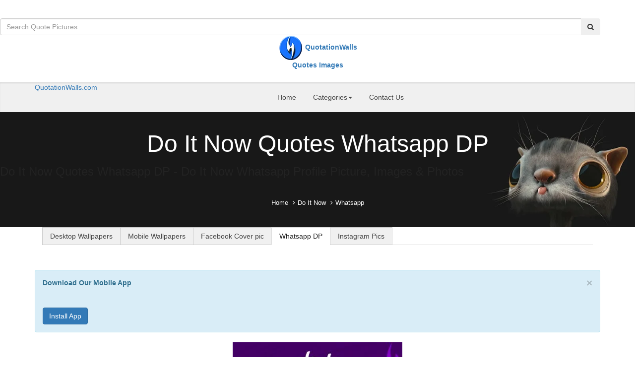

--- FILE ---
content_type: text/html; charset=UTF-8
request_url: https://quotationwalls.com/do-it-now/quotes/whatsapp
body_size: 8022
content:
<!doctype html>
<html xmlns:og="http://www.w3.org/1999/xhtml">
                             <head>
    <meta charset="utf-8">
    <meta http-equiv="X-UA-Compatible" content="IE=edge">
    <meta name="viewport" content="width=device-width, initial-scale=1">
    <link rel="amphtml" href="/do-it-now/quotes/amp/whatsapp">
    <title>Do It Now Quotes Whatsapp DP - Do It Now Whatsapp Profile Picture, Images & Photos</title>
    <meta property="og:type" content="website"/>
    <meta property="og:site_name" content="QuotationWalls"/>
    <meta property="og:description" content="Do It Now Quotes Images, Pictures & Photos for whatsapp dp and profile picture. Do It Now images for whatsapp. Whatsapp dp do it now quotes. Do It Now images for dp & whatsapp Profile picture."/>

    <meta property="og:image" content="img/logo-quotationwalls.png"/>

    <meta name="description" content="Do It Now Quotes Images, Pictures & Photos for whatsapp dp and profile picture. Do It Now images for whatsapp. Whatsapp dp do it now quotes. Do It Now images for dp & whatsapp Profile picture.">
    <meta name="keywords" content="Do It Now, whatsapp, quotes, DP, Profile Picture, images, photos, download, HD, pictures, wordings, free, status, quotations, fb">
    <meta name="author" content="">


    <meta property="fb:app_id" content="1515762185394272" />

    <link href="/css/custom.css" rel="stylesheet" type="text/css">

    <link href="/css/color.css" rel="stylesheet" type="text/css">

    <link href="/css/bootstrap.css" rel="stylesheet" type="text/css">

    <link href="/css/responsive.css" rel="stylesheet" type="text/css">

    <link href="/css/font-awesome.min.css" rel="stylesheet" type="text/css">

<!--
    <link href="/css/owl.carousel.css" rel="stylesheet" type="text/css">

    <link href="/css/iconmoon.css" rel="stylesheet" type="text/css" >
    

    <link href="/css/yamm-menu.css" rel="stylesheet" type="text/css">
-->




<link rel="apple-touch-icon" sizes="57x57" href="/img/apple-icon-57x57.png">
<link rel="apple-touch-icon" sizes="60x60" href="/img/apple-icon-60x60.png">
<link rel="apple-touch-icon" sizes="72x72" href="/img/apple-icon-72x72.png">
<link rel="apple-touch-icon" sizes="76x76" href="/img/apple-icon-76x76.png">
<link rel="apple-touch-icon" sizes="114x114" href="/img/apple-icon-114x114.png">
<link rel="apple-touch-icon" sizes="120x120" href="/img/apple-icon-120x120.png">
<link rel="apple-touch-icon" sizes="144x144" href="/img/apple-icon-144x144.png">
<link rel="apple-touch-icon" sizes="152x152" href="/img/apple-icon-152x152.png">
<link rel="apple-touch-icon" sizes="180x180" href="/img/apple-icon-180x180.png">
<link rel="icon" type="image/png" sizes="192x192"  href="/img/android-icon-192x192.png">
<link rel="icon" type="image/png" sizes="32x32" href="/img/favicon-32x32.png">
<link rel="icon" type="image/png" sizes="96x96" href="/img/favicon-96x96.png">
<link rel="icon" type="image/png" sizes="16x16" href="/img/favicon-16x16.png">
<link rel="manifest" href="/img/manifest.json">
<meta name="msapplication-TileColor" content="#ffffff">
<meta name="msapplication-TileImage" content="/img/ms-icon-144x144.png">
<meta name="theme-color" content="#ffffff">

    <link href='https://fonts.googleapis.com/css?family=Roboto:400,300,500,700,900' rel='stylesheet' type='text/css'>
    <!--[if lt IE 9]>
    <script src="https://oss.maxcdn.com/html5shiv/3.7.2/html5shiv.min.js"></script>
    <script src="https://oss.maxcdn.com/respond/1.4.2/respond.min.js"></script>
    <![endif]--></head>
<body class="theme-style-1">

<div id="wrapper">

     <header id="header">
            <section class="logo-row">

<!-- Side Bar -->
               <!-- <div class="sidebar-menu-box">
                    <div class="cp-burger-nav">

                        <div id="cp_side-menu-btn" class="cp_side-menu"><a href="#" class=""><span class="icon-icons-07"></span></a></div>


                        <div id="cp_side-menu">
                            <a href="#" id="cp-close-btn" class="crose"><i class="fa fa-close"></i></a>
                            <div class="cp-top-bar">
                                <div class="login-section">
                                    <ul>
                                        <li><a href="login.html"><i class="fa fa-sign-out"></i>Log in <b>/</b></a></li>
                                        <li><a href="signup.html"> Sign up</a></li>
                                        <li><a href="single-photo.html"><span class="icon-icons-05"></span></a></li>
                                    </ul>
                                </div>
                            </div>
                            <strong class="logo-2"><a href="index-2.html"><img src="images/logo.png" alt="img"></a></strong>

                            <form action="#">
                                <input type="text" placeholder="Search photos" required>
                                <button><span class="icon-icons-06"></span></button>
                                <em>... or choose a category on right.</em>
                            </form>
                            <div class="content mCustomScrollbar">
                                <div id="content-1" class="content">
                                    <div class="cp_side-navigation">
                                        <nav>
                                            <ul class="navbar-nav">
                                                <li class="active"><a href="index-2.html">Home</a></li>
                                                <li><a href="discover-photos.html">Popular</a></li>
                                                <li><a href="gallery-masonry-layout-1.html">Fresh</a></li>
                                                <li class="dropdown">
                                                    <a href="#" class="dropdown-toggle" data-toggle="dropdown" role="button" aria-expanded="false">Categories<span class="caret"></span></a>
                                                    <ul class="dropdown-menu" role="menu">
                                                        <li> <a href="discover-photos.html">Abstract</a> </li>
                                                        <li> <a href="gallery-masonry-layout-1.html">Macro</a> </li>
                                                        <li> <a href="discover-photos.html">Animals</a> </li>
                                                        <li> <a href="gallery-masonry-layout-1.html">Nature</a> </li>
                                                        <li> <a href="discover-photos.html">Black and White</a> </li>
                                                        <li> <a href="gallery-masonry-layout-1.html">Nude</a> </li>
                                                        <li> <a href="discover-photos.html">Celebrities</a> </li>
                                                        <li> <a href="gallery-masonry-layout-1.html">People</a> </li>
                                                        <li> <a href="discover-photos.html">City &amp; Architecture</a> </li>
                                                        <li> <a href="gallery-masonry-layout-1.html">Performing Arts</a> </li>
                                                        <li> <a href="discover-photos.html">Commercial</a> </li>
                                                        <li> <a href="gallery-masonry-layout-1.html">Sport</a> </li>
                                                    </ul>
                                                </li>
                                                <li class="dropdown">
                                                    <a href="#" class="dropdown-toggle" data-toggle="dropdown" role="button" aria-expanded="false">Photographers<span class="caret"></span></a>
                                                    <ul class="dropdown-menu" role="menu">
                                                        <li><a tabindex="-1" href="team-1.html">Photographers One</a></li>
                                                        <li><a tabindex="-1" href="team-2.html">Photographers Two</a></li>
                                                        <li><a tabindex="-1" href="team-3.html">Photographers Three</a></li>
                                                        <li><a tabindex="-1" href="team-details.html">Photographer Profile</a></li>
                                                    </ul>
                                                </li>
                                                <li class="dropdown">
                                                    <a href="#" class="dropdown-toggle" data-toggle="dropdown" role="button" aria-expanded="false">Pages<span class="caret"></span></a>
                                                    <ul class="dropdown-menu" role="menu">
                                                        <li> <a href="blog.html">Blog</a> </li>
                                                        <li> <a href="blog-classic.html">Blog Classic</a> </li>
                                                        <li> <a href="blog-classic-grid.html">Blog Classic Grid</a> </li>
                                                        <li> <a href="blog-classic-v2.html">Blog Modern</a> </li>
                                                        <li> <a href="post-details.html">Single Post</a> </li>
                                                        <li> <a href="aboutus-v2.html">About us</a> </li>
                                                        <li> <a href="contact-v1.html">Contact 1</a> </li>
                                                        <li> <a href="contact-v2.html">Contact 2</a> </li>
                                                        <li> <a href="pricing-table-v1.html">Pricing Table 1</a> </li>
                                                        <li> <a href="pricing-table-v2.html">Pricing Table 2</a> </li>
                                                        <li> <a href="team.html">Team</a> </li>
                                                        <li> <a href="team-details.html">Team Detail</a> </li>
                                                        <li> <a href="photography-category.html">Photography Category</a> </li>
                                                        <li> <a href="gallery-masonry-layout-1.html">Gallery</a> </li>
                                                        <li> <a href="single-photo.html">Photo Detail</a> </li>
                                                        <li> <a href="error-page.html">Error 404</a> </li>
                                                    </ul>
                                                </li>
                                            </ul>
                                        </nav>
                                    </div>
                                </div>
                            </div>
                            <a href="contact-v1.html" class="btn-newsletter">Get Newsletter Updates</a>
                            <div class="cp-sidebar-social">
                                <strong class="title">Connect us on</strong>
                                <ul>
                                    <li><a href="#"><span class="icon-socialicons-01"></span></a></li>
                                    <li><a href="#"><span class="icon-socialicons-02"></span></a></li>
                                    <li><a href="#"><span class="icon-socialicons-03"></span></a></li>
                                    <li><a href="#"><span class="icon-socialicons-04"></span></a></li>
                                    <li><a href="#"><span class="icon-socialicons-05"></span></a></li>
                                </ul>
                            </div>
                            <strong class="copy">PhotoStore &copy; 2015 All Rights Reserved </strong>
                        </div>

                    </div>
                </div>  -->

                <div class="login-section">
                    <div class="widget search-widget">
                        <form action="/search-results.php" method="get" style="width:250px;">
                            <div class="input-group col-md-12">
                                <input type="text" id="search" name="keyword" class="form-control ui-autocomplete-input" placeholder="Search Quote Pictures" autocomplete="off">
                                <span class="input-group-btn">
                                    <button class="btn" style="color:white;background-color:#1874ff;" type="submit">
                                        <i class="fa fa-search"></i>
                                    </button>
                                </span>
                            </div>

                        </form>
                    </div>
                </div>
                <style>
                    a:focus .nodeco {
                        text-decoration: none;
                    }
                </style>
                <div class="container">
                    <strong class="logo">
                        <a href="/" class="nodeco">
                            <span class="site-logo">
                                <span style="margin: 0;margin-right: 10px;font-size: 0;">

                                    <img src="/img/logo-quotationwalls.png" alt="QuotationWalls Logo" style="max-height: 50px;margin-top:-42px;">

                                </span>

                                <span class="site-tagline" style="color: #ccc;line-height: 18px;font-family: 'Playfair Display', serif;display: inline-block;">

                                    <span style="font-family: arial; color: #1874ff; font-weight: 700; font-size: 25px;text-decoration:none;">QuotationWalls</span>

                                    <br>
                                    <span style="color: #756F6F; font-family: sans-serif;">Quotes Images</span>
                                </span>

                            </span>
                        </a>
                    </strong>
                </div>
            </section>

            <section class="cp-navigation-row">
                <div class="container">
                    <div class="navbar yamm navbar-default">
                        <div class="navbar-header">
                            <button type="button" data-toggle="collapse" data-target="#navbar-collapse-1" class="navbar-toggle"><span class="icon-bar"></span><span class="icon-bar"></span><span class="icon-bar"></span></button>

<a href="/" class="htitle" style="display:none;">
                                <span style="font-family: arial; color: #D94350; font-weight: 700; font-size: 25px;">QuotationWalls.com</span>
	</a>
                        </div>
                        <div id="navbar-collapse-1" class="navbar-collapse collapse">
                            <ul class="nav navbar-nav">
                                <li><a href="/">Home</a></li>

                                <li class="dropdown">
                                    <a href="#" data-toggle="dropdown" class="dropdown-toggle">Categories<b class="caret"></b></a>
                                    <ul class="dropdown-menu">
                                        <li>
                                            <div class="yamm-content">
                                                <div class="row">
                                                    <ul class="col-sm-3 list-unstyled">
                                                        <li> <a href="/motivational">Motivational</a> </li>                                                        
                                                    </ul>
                                                    <ul class="col-sm-3 list-unstyled">
                                                        <li> <a href="/life">Life</a> </li>
                                                        <li> <a href="/attitude">Attitude</a> </li>

                                                    </ul>
                                                    <ul class="col-sm-3 list-unstyled">
                                                        <li> <a href="/love">Love</a> </li>

                                                    </ul>
                                                    <ul class="col-sm-3 list-unstyled">
                                                        <li> <a href="">Sad</a> </li>

                                                    </ul>
                                                </div>
                                            </div>
                                        </li>
                                    </ul>
                                </li>
                                <li><a href="/contactus.php">Contact Us</a></li>
                                <li>
                                    <div class="cp-search-box"><a href="#" id="searchtoggl"><span class="icon-icons-06"></span></a></div>
                                </li>
                                <!--<li> <a href="upload-photo.html" class="upload-btn"><i class="fa fa-upload"></i></a> </li>-->
                            </ul>
                        </div>
                    </div>
                </div>
            </section>

        </header>


        <div class="cp-search-outer">
            <strong class="title">Search Quote Pictures, Wallpapers And More...</strong>
            <div id="searchbar">
                <form id="searchform" action="#">
                    <input placeholder="Search Quote Pictures" type="text" required>
                    <button type="submit" value=""><i class="fa fa-search"></i></button>
                </form>
            </div>
        </div>


<script>
  (function(i,s,o,g,r,a,m){i['GoogleAnalyticsObject']=r;i[r]=i[r]||function(){
  (i[r].q=i[r].q||[]).push(arguments)},i[r].l=1*new Date();a=s.createElement(o),
  m=s.getElementsByTagName(o)[0];a.async=1;a.src=g;m.parentNode.insertBefore(a,m)
  })(window,document,'script','//www.google-analytics.com/analytics.js','ga');

  ga('create', 'UA-73414158-1', 'auto');
  ga('send', 'pageview');

</script>

<script>
  window.fbAsyncInit = function() {
    FB.init({
      appId      : '1515762185394272',
      xfbml      : true,
      version    : 'v2.5'
    });
  };

  (function(d, s, id){
     var js, fjs = d.getElementsByTagName(s)[0];
     if (d.getElementById(id)) {return;}
     js = d.createElement(s); js.id = id;
     js.src = "//connect.facebook.net/en_US/sdk.js";
     fjs.parentNode.insertBefore(js, fjs);
   }(document, 'script', 'facebook-jssdk'));
</script>

<script async defer data-pin-hover="true" data-pin-color="white" data-pin-tall="true" src="//assets.pinterest.com/js/pinit.js"></script>

<script async src="//pagead2.googlesyndication.com/pagead/js/adsbygoogle.js"></script>

    <section class="cp-inner-banner">
        <h1>Do It Now Quotes Whatsapp DP</h1>
        <h2 style="text-align: center;font-size: 16px;color: #fff;">Do It Now Quotes Whatsapp DP - Do It Now Whatsapp Profile Picture, Images & Photos</h2>
        <br/>
        <ol class="breadcrumb">
            <li><a href="/">Home</a></li>
            <li><a href="/do-it-now/quotes">Do It Now</a></li>
            <li class="active">Whatsapp</li>
        </ol>

    </section>


    <div class="container">
        <div class="col-md-12">
            <div class="cp-tabs-panel">
                <div role="tabpanel" style="text-align:center;">

                    <ul class="nav nav-tabs" role="tablist" style="display:inline-block">
                        <li role="presentation" class=""><a
                                    href="/do-it-now/quotes/wallpaper" aria-controls="responsive">Desktop
                                Wallpapers</a>
                        </li>
                        <li role="presentation" class=""><a
                                    href="/do-it-now/quotes/mobile" aria-controls="responsive">Mobile
                                Wallpapers</a>
                        </li>
                        <li role="presentation" class=""><a
                                    href="/do-it-now/quotes/cover" aria-controls="responsive">Facebook
                                Cover
                                pic</a>
                        </li>
                        <li role="presentation" class="active"><a
                                    href="/do-it-now/quotes/whatsapp" aria-controls="responsive">Whatsapp
                                DP</a>
                        </li>
                        <li role="presentation" class=""><a
                                    href="/do-it-now/quotes/instagram" aria-controls="responsive">Instagram
                                Pics</a>
                        </li>
                    </ul>


                </div>
            </div>
        </div>
    </div>


    

    <section class="cp-category cp-photo-box">

        <div class="col-md-12 mobilealert" style="display: none">
            <div class="alert alert-info fade in"><a class="close" data-dismiss="alert" href="#">×</a>
                <strong>Download Our Mobile App</strong>
                <br>
                <br><br>
                <div style="text-align:center;">
                    <a href="https://play.google.com/store/apps/details?id=quotes.quotationwalls" target="_blank"
                       class="btn btn-primary">Install App</a>
                </div>
            </div>
        </div>


        <div id="centerlinkads" class="nomobilealert" style="text-align:center;">

            <!-- QW link responsive links -->
            <ins class="adsbygoogle"
                 style="display:block"
                 data-ad-client="ca-pub-3776942702511462"
                 data-ad-slot="7103787037"
                 data-ad-format="link"></ins>
            <script>
                (adsbygoogle = window.adsbygoogle || []).push({});
            </script>
        </div>
        <br/>
        <div id="centerads" class="mobilealert" style="text-align:center;display:none;">
            <!-- QW Responsive Ads -->
            <ins class="adsbygoogle"
                 style="display:block"
                 data-ad-client="ca-pub-3776942702511462"
                 data-ad-slot="4150320630"
                 data-ad-format="auto"></ins>
            <script>
                (adsbygoogle = window.adsbygoogle || []).push({});
            </script>
        </div>
        <br/>

        <ul>

            <li>
                    <div class="cp-box">
                        <a href="/motivational/whatsapp/lost-time"><img src="/img/motivational/lost-time-whatsapp-medium.jpg" alt="Do It Now quote: Lost time is never found again."></a>
                        <div class="cp-text-box">
                            <h2><a href="/motivational/whatsapp/lost-time">Lost Time</a></h2>
                            <strong class="title">Time, Start Now, Do it now</strong>
                            <div class="detail-row">
                                <ul>                                  
                                    <li><a href="#">Lost time is never found again.</a></li>

                                </ul>
                            </div>
                        </div>
                    </div>
                </li>

        </ul>
        
        <br/>
        <div class="cp-pagination">
            <ul class="pagination">

                <li> <a aria-label="Previous" href="/do-it-now/quotes/whatsapp&page=1"> <i class="fa fa-angle-left"></i> </a> </li><li class="active"><a href="/do-it-now/quotes/whatsapp&page=1">1</a></li> <li> <a aria-label="Next" href="/do-it-now/quotes/whatsapp&page=1"> <i class="fa fa-angle-right"></i> </a> </li>

            </ul>

            <br/>
            <div id="centerads" style="text-align:center;">
                <!-- QW Responsive Ads -->
                <ins class="adsbygoogle"
                     style="display:block"
                     data-ad-client="ca-pub-3776942702511462"
                     data-ad-slot="4150320630"
                     data-ad-format="auto"></ins>
                <script>
                    (adsbygoogle = window.adsbygoogle || []).push({});
                </script>
            </div>
        </div>
    </section>


    <section class="category-section" style="padding-top:65px;">
        <div class="container">
            <div class="row">
                <div class="col-md-6">
                    <div class="cp-box" style="margin-left: 20px;">
                        <h2>Browse Images by Category</h2>
                        <div class="row">
                            <div class="col-md-12">
                                <ul class="inline">
                                    <li><a href="/success/quotes/wallpaper">Success</a></li><li><a href="/inspiring/quotes/wallpaper">Inspiring</a></li><li><a href="/love/quotes/wallpaper">Love</a></li><li><a href="/life/quotes/wallpaper">Life</a></li><li><a href="/motivational/quotes/wallpaper">Motivational</a></li><li><a href="/inspirational/quotes/wallpaper">Inspirational</a></li><li><a href="/never-give-up/quotes/wallpaper">Never Give Up</a></li><li><a href="/work-hard/quotes/wallpaper">Work Hard</a></li><li><a href="/attitude/quotes/wallpaper">Attitude</a></li><li><a href="/failure/quotes/wallpaper">Failure</a></li><li><a href="/happy/quotes/wallpaper">Happy</a></li><li><a href="/white-background/quotes/wallpaper">White background</a></li><li><a href="/brother/quotes/wallpaper">Brother</a></li><li><a href="/sister/quotes/wallpaper">Sister</a></li><li><a href="/raksha-bandhan/quotes/wallpaper">Raksha Bandhan</a></li>

                                </ul>
                            </div>
                        </div>
                    </div>
                </div>
                <div class="col-md-6">
                    <div class="cp-box" style="margin-left: 20px;">
                        <h2>Browse Images by Popularity</h2>
                        <div class="row">
                            <div class="col-md-12">
                                <ul class="inline">

                                    <li><a href="/success/quotes/wallpaper">Success</a></li><li><a href="/brother/quotes/wallpaper">Brother</a></li><li><a href="/inspiring/quotes/wallpaper">Inspiring</a></li><li><a href="/motivational/quotes/wallpaper">Motivational</a></li><li><a href="/black-wallpaper/quotes/wallpaper">Black Wallpaper</a></li><li><a href="/life/quotes/wallpaper">Life</a></li><li><a href="/motivation/quotes/wallpaper">Motivation</a></li><li><a href="/white-wallpaper/quotes/wallpaper">White Wallpaper</a></li><li><a href="/love/quotes/wallpaper">Love</a></li><li><a href="/never-give-up/quotes/wallpaper">Never Give Up</a></li><li><a href="/gym/quotes/wallpaper">Gym</a></li><li><a href="/guitar/quotes/wallpaper">Guitar</a></li><li><a href="/sister/quotes/wallpaper">Sister</a></li><li><a href="/attitude/quotes/wallpaper">Attitude</a></li><li><a href="/inspirational/quotes/wallpaper">Inspirational</a></li>

                                </ul>
                            </div>
                        </div>
                    </div>
                </div>
            </div>
        </div>
    </section>

    <script async src="//pagead2.googlesyndication.com/pagead/js/adsbygoogle.js"></script>
<script>
  (adsbygoogle = window.adsbygoogle || []).push({
    google_ad_client: "ca-pub-3776942702511462",
    enable_page_level_ads: true
  });
</script>

<!-- Place this tag in your head or just before your close body tag. -->
<script src="https://apis.google.com/js/platform.js" async defer></script>

<section class="cp-category cp-photo-box" style="padding-bottom:0px;">


<script async src="//pagead2.googlesyndication.com/pagead/js/adsbygoogle.js"></script>
<ins class="adsbygoogle"
     style="display:block"
     data-ad-format="autorelaxed"
     data-ad-client="ca-pub-3776942702511462"
     data-ad-slot="2017626639"></ins>
<script>
     (adsbygoogle = window.adsbygoogle || []).push({});
</script>

</section>


   <footer id="footer" style="padding:0px;">
            <div class="footer-top">
                <div class="container">
                    <div class="row">
                        <!--<div class="col-md-3 col-sm-6 footer_widget widget widget_newsletter">
                            <h4 class="widgettitle">Sign up for our newsletter</h4>
                            <form action="//knackbucks.us9.list-manage.com/subscribe/post?u=7f447371b81432f5d88878462&amp;id=ce1e82817b" method="post" id="mc-embedded-subscribe-form" name="mc-embedded-subscribe-form" class="validate" target="_blank" novalidate>>
                                <input type="text" name="FNAME" class="form-control" placeholder="Name">
                                <input type="email" name="EMAIL" class="form-control" placeholder="Email">
                                <input type="submit" class="btn btn-primary btn-lg" value="Sign up now">
                            </form>

                        </div>
                        <div class="col-md-2 col-sm-6 footer_widget widget widget_custom_menu widget_links">
                            <h4 class="widgettitle">Blogroll</h4>
                            <ul>
                                <li><a href="http://blog.knackbucks.com/">Blog</a></li>

                            </ul>
                        </div>-->

                        <div class="col-md-5 col-sm-6">
                            <h4 class="widgettitle">Like us</h4>
                           <div class="fb-page" data-href="https://www.facebook.com/quotationwalls/" data-small-header="false" data-adapt-container-width="true" data-hide-cover="false" data-show-facepile="true"><div class="fb-xfbml-parse-ignore"><blockquote cite="https://www.facebook.com/quotationwalls/"><a href="https://www.facebook.com/quotationwalls/">QuotationWalls</a></blockquote></div></div>
                        </div>

                        <div class="col-md-2 col-sm-6">
                            <h4 class="widgettitle">Help &amp; Support</h4>
                            <div class="sidebar">
                                <div class="widget cat-widget" style="margin-bottom:30px;">
                                    <ul class="categories">
                                        <li><a href="/contactus.php">Contact us</a></li>
                                        <li><a href="https://play.google.com/store/apps/details?id=quotes.quotationwalls" target="_blank">Android App</a></li>
                                        <li><a href="/search-results.php">Search quotes</a></li>

                                    </ul>
                                </div>
                            </div>
                        </div>

                        <div class="col-md-5 col-sm-6">
                            <h4 class="widgettitle">About QuotationWalls</h4>
                            <p style="text-align:justify;">
                                QuotationWalls.com is an online portal to download quotes images for desktop wallpaper, mobile wallpaper, facebook cover, Whatsapp DP, Instagram pic and many more. Our mission is to provide beautiful quote images for every popular website and application. 
                            </p>
                        </div>
                    </div>
                </div>
            </div>
            <div class="footer-bottom">
                <div class="container">
                    <div class="row">


                        <div class="col-md-6">
                            <div class="">
                                <p>
                                    <span style="    font: 400 12px/12px 'Roboto',sans-serif;color: #444;">© 2016 QuotationWalls. All Rights Reserved</span>

                                    &nbsp; <a href="/terms.php" target="_blank">Terms of Use</a>
                                    | <a href="/privacy.php" target="_blank">Privacy</a>

                                </p>
                            </div>
                        </div>
                        <div class="col-md-6">
                            <div class="cp-sidebar-social">

                                <ul>
                                    <li><a href="https://www.facebook.com/quotationwalls" target="_blank"><span class="fa fa-facebook"></span></a></li>
                                    <li><a href="https://www.instagram.com/quotationwalls/" target="_blank"><span class="fa fa-instagram"></span></a></li>
                                    <li><a href="https://www.pinterest.com/quotationwalls/" target="_blank"><span class="fa fa-pinterest "></span></a></li>
                                    <li><a href="#"><span class="fa fa-twitter"></span></a></li>
                                    <li><a href="#"><span class="fa fa-google-plus "></span></a></li>
                                </ul>
                            </div>
                        </div>
                    </div>

                </div>
            </div>
        </footer></div>


    <script src="/js/jquery-1.11.3.min.js"></script>

    <script src="/js/bootstrap.min.js"></script> 

    <script src='/js/bg-moving.js'></script>

    <!-- <script src="/js/jquery.mCustomScrollbar.concat.min.js"></script>
 <script src="/js/owl.carousel.min.js"></script> -->

    <script src="/js/custom.js"></script>
</body>

</html>